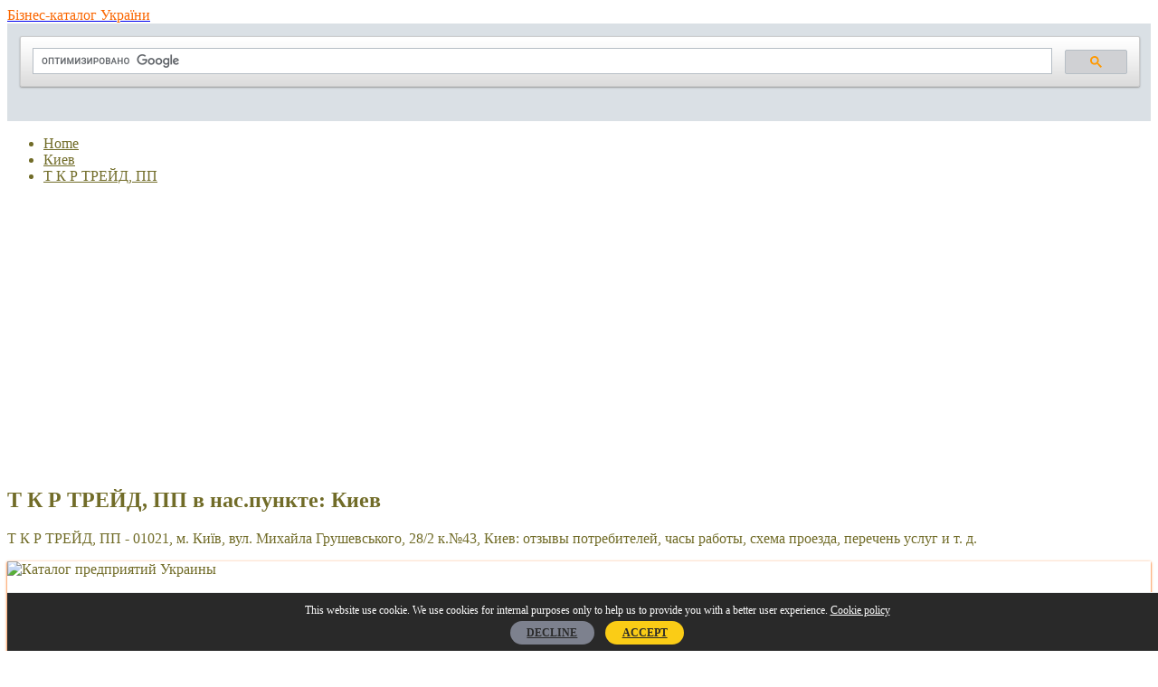

--- FILE ---
content_type: text/html; charset=UTF-8
request_url: https://bizinua.info/kiev/kiev/t-k-r-trejd-pp
body_size: 8112
content:
<!doctype html>
<html lang="en-US">
<head>
    <meta charset="utf-8">
    <meta http-equiv="x-ua-compatible" content="ie=edge">
    <meta name="viewport" content="width=device-width, initial-scale=1">

    <title>        Т К Р ТРЕЙД, ПП в 01021, м. Київ, вул. Михайла Грушевського, 28/2 к.№43, Киев: часы работы, схема проезда, официальный сайт, телефоны    </title>
    <meta name="description" content="Киев, Киев. Найдите ближайшие к Вам предприятия и организации, часы работы и маршруты проезда к ним. Отзывы клиентов и доступные услуги. ">
    <link rel="canonical" href="https://bizinua.info/kiev/kiev/t-k-r-trejd-pp"/>

    <link rel="apple-touch-icon" href="https://bizinua.info/apple-touch-icon.png">
    <link rel="shortcut icon" href="/favicon.png" type="image/x-icon">
    <link rel="icon" href="/favicon.png" type="image/x-icon">
    <link rel="stylesheet" href="https://bizinua.info/css/css/main.css">
    <style>
    html,body, .l-drus-article__btn, .l-drus-aside-list__link--header,
    .c-drus-form__input--submit, .c-drus-list__link--nav, .c-drus-card__category,
    .l-drus-bread__link{
        color: #716c28;
    }
    .c-drus-list__link--nav:hover, .l-drus-aside-list__link--header:hover {
        color: #716c28;
    }

    .l-drus-header__logo-text {
        color: #fa6600;
    }
    .l-drus-article__section--white, .c-drus-card {
        box-shadow: 0 1px 3px #fa6600, 0 1px 1px #fa6600;
    }

    .l-drus-footer{
        background-color: #006185 ;
    }
    .c-drus-list__link--nav:hover {
        background-color: #f8fbd0;
    }
</style>
            <script>
        WebFontConfig = {
            google: {
                families: ['Open Sans:400,300,700:latin']
            },
            timeout: 3000
        };
    </script>
    <meta name="format-detection" content="telephone=no">
    </head>
<body>

<div class="l-drus-main">
    <header class="l-drus-header">
    <div class="l-drus-main__box l-drus-header__box">
        <a class="l-drus-header__logo" href="https://bizinua.info">
            <span class="l-drus-header__logo-img"></span>
            <span class="l-drus-header__logo-text">Бізнес-каталог України</span>
        </a>

                    <div>
                <script async src="https://cse.google.com/cse.js?cx=dadfd0bf9aaa8ba9a"></script>
                <div class="gcse-search"></div>
            </div>

        
    </div>
</header>
            <nav class="l-drus-bread">
        <ul class="l-drus-bread__box" itemscope itemtype="http://schema.org/BreadcrumbList">
            <li class="l-drus-bread__item" itemprop="itemListElement" itemscope
                itemtype="http://schema.org/ListItem">
                <a class="l-drus-bread__link" href="https://bizinua.info" itemprop="item">
                    <span itemprop="name">Home</span>
                </a>
                <meta itemprop="position" content="1"/>
            </li>
                                                    <li class="l-drus-bread__item" itemprop="itemListElement" itemscope
                itemtype="http://schema.org/ListItem">
                <a class="l-drus-bread__link" href="https://bizinua.info/city/kiev" itemprop="item">
                    <span itemprop="name">Киев</span>
                </a>
                <meta itemprop="position" content="2"/>
            </li>
                                        <li class="l-drus-bread__item" itemprop="itemListElement" itemscope
                itemtype="http://schema.org/ListItem">
                <a class="l-drus-bread__link" href="https://bizinua.info/kiev/kiev/t-k-r-trejd-pp" itemprop="item">
                    <span itemprop="name">Т К Р ТРЕЙД, ПП</span>
                </a>
                <meta itemprop="position" content="3"/>
            </li>
                    </ul>
</nav>
    
                        <div id="basicMap" class="l-drus-main__map" style="width: 100%;height: 300px;"></div>
            <main class="l-drus-main__box l-drus-main__main l-drus-main__main--item">
                
<div class="l-drus-main__article">
    <article class="l-drus-article">

        <header class="l-drus-article__header" style="margin-top: 16px;">
            <h1 class="l-drus-article__h1 l-drus-article__h1--item">
                    Т К Р ТРЕЙД, ПП в нас.пункте: Киев
            </h1>
            <p class="l-drus-article__header-text">
                Т К Р ТРЕЙД, ПП - 01021, м. Київ, вул. Михайла Грушевського, 28/2 к.№43, Киев:
                отзывы потребителей, часы работы, схема проезда, перечень услуг  и т. д.            </p>
        </header>
        <div class="l-drus-article__section l-drus-article__section--ads" style="text-align: center">
                        </div>
        <section class="l-drus-article__section l-drus-article__section--white l-drus-article__item" itemscope itemtype="https://schema.org/Organization">

            <div class="l-drus-article__item-item">
                <div class="l-drus-article__section l-drus-article__section--ads">
                    <img src="https://bizinua.info/img/def-250-1.jpg" alt="Каталог предприятий Украины" width="250" height="250" />                </div>
            </div>


            <div class="l-drus-article__item-item">
                <h2 class="l-drus-article__h2" itemprop="name">
                    Контакты Т К Р ТРЕЙД, ПП:
                </h2>
                <p>
                    <a href="https://bizinua.info/category/prochie-vidy-optovoj-torgovli"
                       class="l-drus-article__btn"
                       title="Прочие виды оптовой торговли">
                        Прочие виды оптовой торговли</a>
                </p>
                <p>
                <address itemprop="address" itemscope itemtype="https://schema.org/PostalAddress">
                    <span itemprop="streetAddress">01021, м. Київ, вул. Михайла Грушевського, 28/2 к.№43</span>,<br>
                    <span itemprop="addressLocality">Киев</span>,
                    <span itemprop="addressRegion">Киев</span><br>
                    <span>Индекс: </span><span itemprop="postalCode">01021</span>
                </address>
                </p>

                                    <p>
                        <span>Телефон: </span></span><span itemprop="telephone"><b>(044) 4936699</b></span>
                    </p>
                
                                    <p>Сайт:
                                                    нет данных
                                            </p>
                            </div>

            <div class="l-drus-article__item-item l-drus-article__item-item--ads">
                    <img src="https://bizinua.info/img/def-250-2.jpg" alt="Каталог организаций Украины" width="250" height="250" />            </div>
            <div class="l-drus-article__btn-box">
                <a href="https://bizinua.info/kiev/kiev/t-k-r-trejd-pp/add-review">
                    Напишите отзыв                </a>
                &nbsp;&nbsp;&nbsp;&#11049;&nbsp;&nbsp;&nbsp;
                <a href="https://bizinua.info/kiev/kiev/t-k-r-trejd-pp/edit">
                    Обновить данные                </a>
            </div>

        </section>

        <div class="l-drus-article__two">

            <div class="l-drus-article__two-first">
                <section class="l-drus-article__section l-drus-article__section--white">

                    <h2 class="l-drus-article__h2">
                        Отзывы клиентов о компании Т К Р ТРЕЙД, ПП:
                    </h2>

                    
                    <p>
                        На данный момент нет отзывов о Т К Р ТРЕЙД, ПП. Если вы купили что-то в Т К Р ТРЕЙД, ПП или посетили сервис - оставьте отзыв об этой бизнес-услуге:                    </p>
                    
                    <div class="c-drus-add-rev">
                        <div class="c-drus-add-rev__text js-add-rev__text"
                             data-default-text="Как можете оценить компанию?">
                            Как бы Вы оценили эту компанию?                        </div>
                        <a class="c-drus-add-rev__btn js-add-rev__btn" href="https://bizinua.info/kiev/kiev/t-k-r-trejd-pp/add-review">
                            <span class="c-drus-add-rev__star js-add-rev__star" data-star-number="1"
                                  data-star-text="Terrible">&#9734;</span>
                            <span class="c-drus-add-rev__star js-add-rev__star" data-star-number="2"
                                  data-star-text="Poor">&#9734;</span>
                            <span class="c-drus-add-rev__star js-add-rev__star" data-star-number="3"
                                  data-star-text="Average">&#9734;</span>
                            <span class="c-drus-add-rev__star js-add-rev__star" data-star-number="4"
                                  data-star-text="Very good">&#9734;</span>
                            <span class="c-drus-add-rev__star js-add-rev__star" data-star-number="5"
                                  data-star-text="Excellent">&#9734;</span>
                        </a>
                    </div>
                </section>

                <section class="l-drus-article__section l-drus-article__section--white">

                    <h2 class="l-drus-article__h2">
                        О компании:  Т К Р ТРЕЙД, ПП в нас.пункте: Киев
                    </h2>

                                            <p>
                                                        Юридический адрес:01021, м. Київ, вул. Михайла Грушевського, 28/2 к.№43<br />Телефон основной:(044) 4936699<br />О компании<br />Руководитель:Юрлов Юрий Валерьевич<br />Численность сотрудников:6<br />Отрасли<br />Прочие виды оптовой торговли<br />Служебная информация<br />Дата проверки:28.05.2008<br />                        </p>
                                    </section>

                <section class="l-drus-article__section ">
                    <h2 class="l-drus-article__h2" style="text-align: center; margin-top: 25px">
                        НОВЫЕ ФИРМЫ НА САЙТЕ                    </h2>
                    <ul class="c-drus-list" >
                <li class="c-drus-list__item c-drus-list__item--2">
            <div class="c-drus-card" style="min-height: 170px" itemscope itemtype="https://schema.org/Organization">
                <div class="c-drus-card__box">
                    <div class="c-drus-card__info">
                        <a href="https://bizinua.info/yasnogorka/yasnogorka/rel%D1%96g%D1%96jna-organ%D1%96zats%D1%96ya-rel%D1%96g%D1%96jna-gromada-svyato-mikhajl%D1%96vsko-paraf%D1%96-sarnensko-jeparkh%D1%96-ukransko-pravoslavno-tserkvi-sela-yasnog%D1%96rka-sarnenskogo-rajonu-r%D1%96vnensko-oblast%D1%96"
                           class="c-drus-card__header">
                            <span itemprop="name">РЕЛІГІЙНА ОРГАНІЗАЦІЯ &quot;РЕЛІГІЙНА ГРОМАДА СВЯТО-МИХАЙЛІВСЬКОЇ ПАРАФІЇ САРНЕНСЬКОЇ ЄПАРХІЇ УКРАЇНСЬКОЇ ПРАВОСЛАВНОЇ ЦЕРКВИ СЕЛА ЯСНОГІРКА САРНЕНСЬКОГО РАЙОНУ РІВНЕНСЬКОЇ ОБЛАСТІ&quot;</span>
                        </a>
                        <p class="c-drus-card__line">
                                <a href="https://bizinua.info/category/torgovlya"
                                   class="c-drus-card__category">Торговля</a>
                        </p>
                                                    <p class="c-drus-card__line" itemprop="telephone">
                                (068) 5145512
                            </p>
                                                <p class="c-drus-card__line" itemprop="address" itemscope itemtype="https://schema.org/PostalAddress">
                            <span itemprop="streetAddress">34553, Ровенская обл., Сарненский р-н, с. Ясногорка, ул. Леси Украинки, 5, </span>
                            <span itemprop="addressLocality">Ясногорка</span>,
                            <span itemprop="addressRegion">Ясногорка</span>
                            <span itemprop="postalCode">34553</span>
                        </p>
                    </div>
                </div>
            </div>
        </li>
                <li class="c-drus-list__item c-drus-list__item--2">
            <div class="c-drus-card" style="min-height: 170px" itemscope itemtype="https://schema.org/Organization">
                <div class="c-drus-card__box">
                    <div class="c-drus-card__info">
                        <a href="https://bizinua.info/petushkov/petushkov/p%D1%96tushk%D1%96v-agro-pp"
                           class="c-drus-card__header">
                            <span itemprop="name">ПІТУШКІВ-АГРО, ПП</span>
                        </a>
                        <p class="c-drus-card__line">
                                <a href="https://bizinua.info/category/vyrashchivanie-zernovykh-i-tekhnicheskikh-kultur"
                                   class="c-drus-card__category">Выращивание зерновых и технических культур</a>
                        </p>
                                                    <p class="c-drus-card__line" itemprop="telephone">
                                (03659) 31152
                            </p>
                                                <p class="c-drus-card__line" itemprop="address" itemscope itemtype="https://schema.org/PostalAddress">
                            <span itemprop="streetAddress">35120, Ровенская обл., Млиновский р-н, с. Петушков, </span>
                            <span itemprop="addressLocality">Петушков</span>,
                            <span itemprop="addressRegion">Петушков</span>
                            <span itemprop="postalCode">35120</span>
                        </p>
                    </div>
                </div>
            </div>
        </li>
                <li class="c-drus-list__item c-drus-list__item--2">
            <div class="c-drus-card" style="min-height: 170px" itemscope itemtype="https://schema.org/Organization">
                <div class="c-drus-card__box">
                    <div class="c-drus-card__info">
                        <a href="https://bizinua.info/ostrozhets/ostrozhets/pribish-chp"
                           class="c-drus-card__header">
                            <span itemprop="name">ПРИБИШ, ЧП</span>
                        </a>
                        <p class="c-drus-card__line">
                                <a href="https://bizinua.info/category/deyatelnost-passazhirskogo-zheleznodorozhnogo-transporta"
                                   class="c-drus-card__category">Деятельность пассажирского железнодорожного транспорта</a>
                        </p>
                                                    <p class="c-drus-card__line" itemprop="telephone">
                                (067) 3824818
                            </p>
                                                <p class="c-drus-card__line" itemprop="address" itemscope itemtype="https://schema.org/PostalAddress">
                            <span itemprop="streetAddress">35113, Ровенская обл., Млиновский р-н, с. Острожец, </span>
                            <span itemprop="addressLocality">Острожец</span>,
                            <span itemprop="addressRegion">Острожец</span>
                            <span itemprop="postalCode">35113</span>
                        </p>
                    </div>
                </div>
            </div>
        </li>
                <li class="c-drus-list__item c-drus-list__item--2">
            <div class="c-drus-card" style="min-height: 170px" itemscope itemtype="https://schema.org/Organization">
                <div class="c-drus-card__box">
                    <div class="c-drus-card__info">
                        <a href="https://bizinua.info/stavrov/stavrov/stavriv-agro-ooo"
                           class="c-drus-card__header">
                            <span itemprop="name">СТАВРИВ-АГРО, ООО</span>
                        </a>
                        <p class="c-drus-card__line">
                                <a href="https://bizinua.info/category/vyrashchivanie-zernovykh-i-tekhnicheskikh-kultur"
                                   class="c-drus-card__category">Выращивание зерновых и технических культур</a>
                        </p>
                                                    <p class="c-drus-card__line" itemprop="telephone">
                                (050) 4117083
                            </p>
                                                <p class="c-drus-card__line" itemprop="address" itemscope itemtype="https://schema.org/PostalAddress">
                            <span itemprop="streetAddress">35132, Ровенская обл., Млиновский р-н, с. Ставров, </span>
                            <span itemprop="addressLocality">Ставров</span>,
                            <span itemprop="addressRegion">Ставров</span>
                            <span itemprop="postalCode">35132</span>
                        </p>
                    </div>
                </div>
            </div>
        </li>
                <li class="c-drus-list__item c-drus-list__item--2">
            <div class="c-drus-card" style="min-height: 170px" itemscope itemtype="https://schema.org/Organization">
                <div class="c-drus-card__box">
                    <div class="c-drus-card__info">
                        <a href="https://bizinua.info/mlinov/mlinov/soit-ooo"
                           class="c-drus-card__header">
                            <span itemprop="name">СОИТ, ООО</span>
                        </a>
                        <p class="c-drus-card__line">
                                <a href="https://bizinua.info/category/posrednichestvo-v-torgovle-selskokhozyajstvennym-syrem-zhivymi-zhivotnymi-tekstilnym-syrem-i-polufabrikatami"
                                   class="c-drus-card__category">Посредничество в торговле сельскохозяйственным сырьем, живыми животными, текстильным сырьем и полуфабрикатами</a>
                        </p>
                                                    <p class="c-drus-card__line" itemprop="telephone">
                                (03659) 65776
                            </p>
                                                <p class="c-drus-card__line" itemprop="address" itemscope itemtype="https://schema.org/PostalAddress">
                            <span itemprop="streetAddress">35101, Ровенская обл., Млиновский р-н, пгт. Млинов, ул. Народная, 5, </span>
                            <span itemprop="addressLocality">Млинов</span>,
                            <span itemprop="addressRegion">Млинов</span>
                            <span itemprop="postalCode">35101</span>
                        </p>
                    </div>
                </div>
            </div>
        </li>
                <li class="c-drus-list__item c-drus-list__item--2">
            <div class="c-drus-card" style="min-height: 170px" itemscope itemtype="https://schema.org/Organization">
                <div class="c-drus-card__box">
                    <div class="c-drus-card__info">
                        <a href="https://bizinua.info/rovno/rovno/golfstrim-firma-ooo"
                           class="c-drus-card__header">
                            <span itemprop="name">ГОЛЬФСТРИМ, ФИРМА, ООО</span>
                        </a>
                        <p class="c-drus-card__line">
                                <a href="https://bizinua.info/category/montazh-sistem-otopleniya-ventilyatsii-i-konditsionirovaniya-vozdukha"
                                   class="c-drus-card__category">Монтаж систем отопления, вентиляции и кондиционирования воздуха</a>
                        </p>
                                                    <p class="c-drus-card__line" itemprop="telephone">
                                (0362) 630404
                            </p>
                                                <p class="c-drus-card__line" itemprop="address" itemscope itemtype="https://schema.org/PostalAddress">
                            <span itemprop="streetAddress">33024, г. Ровно, ул. Подковы, 17а, </span>
                            <span itemprop="addressLocality">Ровно</span>,
                            <span itemprop="addressRegion">Ровно</span>
                            <span itemprop="postalCode">33024</span>
                        </p>
                    </div>
                </div>
            </div>
        </li>
                <li class="c-drus-list__item c-drus-list__item--2">
            <div class="c-drus-card" style="min-height: 170px" itemscope itemtype="https://schema.org/Organization">
                <div class="c-drus-card__box">
                    <div class="c-drus-card__info">
                        <a href="https://bizinua.info/mlinov/mlinov/mlin%D1%96vska-rajonna-asots%D1%96ats%D1%96ya-p%D1%96dprijemts%D1%96v-gromadska-organ%D1%96zats%D1%96ya"
                           class="c-drus-card__header">
                            <span itemprop="name">МЛИНІВСЬКА РАЙОННА АСОЦІАЦІЯ ПІДПРИЄМЦІВ, ГРОМАДСЬКА ОРГАНІЗАЦІЯ</span>
                        </a>
                        <p class="c-drus-card__line">
                                <a href="https://bizinua.info/category/torgovlya"
                                   class="c-drus-card__category">Торговля</a>
                        </p>
                                                    <p class="c-drus-card__line" itemprop="telephone">
                                (03659) 64438
                            </p>
                                                <p class="c-drus-card__line" itemprop="address" itemscope itemtype="https://schema.org/PostalAddress">
                            <span itemprop="streetAddress">35100, Ровенская обл., Млиновский р-н, пгт. Млинов, ул. Леси Украинки, 19, к. 4, </span>
                            <span itemprop="addressLocality">Млинов</span>,
                            <span itemprop="addressRegion">Млинов</span>
                            <span itemprop="postalCode">35100</span>
                        </p>
                    </div>
                </div>
            </div>
        </li>
                <li class="c-drus-list__item c-drus-list__item--2">
            <div class="c-drus-card" style="min-height: 170px" itemscope itemtype="https://schema.org/Organization">
                <div class="c-drus-card__box">
                    <div class="c-drus-card__info">
                        <a href="https://bizinua.info/yasininichi/yasininichi/novodar-chp"
                           class="c-drus-card__header">
                            <span itemprop="name">НОВОДАР, ЧП</span>
                        </a>
                        <p class="c-drus-card__line">
                                <a href="https://bizinua.info/category/optovaya-torgovlya-neprodovolstvennymi-potrebitelskimi-tovarami"
                                   class="c-drus-card__category">Оптовая торговля непродовольственными потребительскими товарами</a>
                        </p>
                                                    <p class="c-drus-card__line" itemprop="telephone">
                                (0362) 224006
                            </p>
                                                <p class="c-drus-card__line" itemprop="address" itemscope itemtype="https://schema.org/PostalAddress">
                            <span itemprop="streetAddress">35336, Ровенская обл., Ровенский р-н, с. Ясининичи, ул. Сагайдачного, 4, </span>
                            <span itemprop="addressLocality">Ясининичи</span>,
                            <span itemprop="addressRegion">Ясининичи</span>
                            <span itemprop="postalCode">35336</span>
                        </p>
                    </div>
                </div>
            </div>
        </li>
    </ul>
                </section>

            </div>

            <div class="l-drus-article__two-second">
                <div class="l-drus-article__section l-drus-article__section--white">
                    <div class="l-drus-article__section l-drus-article__section--ads">
                                            </div>
                    <h3 class="l-drus-aside__header">
                        Ближайшие фирмы в:  Киев
                    </h3>
                    <ul class="l-drus-aside-list">
                                                <li class="l-drus-aside-list__item" itemscope itemtype="https://schema.org/Organization">
                            <a class="l-drus-aside-list__link l-drus-aside-list__link--header"
                               href="https://bizinua.info/kiev/kiev/sv%D1%96t-sous%D1%96v-pp">
                                <span itemprop="name">СВІТ СОУСІВ, ПП</span>
                            </a>

                            <div class="l-drus-aside-list__flex">
                                <small class="l-drus-aside-list__small" >
                                                                            <span itemprop="telephone">(044) 2514618</span>
                                    <br>
                                                                        <span itemprop="address" itemscope itemtype="https://schema.org/PostalAddress">
                                        <span itemprop="streetAddress">03039, м. Київ, вул. Голосіївська, 7, корп.1 к.176</span>,
                                        <span itemprop="addressLocality">Киев</span>,
                                        <span itemprop="addressRegion">Киев</span>
                                        <span itemprop="postalCode">03039</span>

                                    </span>
                                </small>
                            </div>
                        </li>
                                                <li class="l-drus-aside-list__item" itemscope itemtype="https://schema.org/Organization">
                            <a class="l-drus-aside-list__link l-drus-aside-list__link--header"
                               href="https://bizinua.info/kiev/kiev/semejnaya-klinika-ooo">
                                <span itemprop="name">СЕМЕЙНАЯ КЛИНИКА, ООО</span>
                            </a>

                            <div class="l-drus-aside-list__flex">
                                <small class="l-drus-aside-list__small" >
                                                                            <span itemprop="telephone">(044) 2217371</span>
                                    <br>
                                                                        <span itemprop="address" itemscope itemtype="https://schema.org/PostalAddress">
                                        <span itemprop="streetAddress">01014, г. Киев, ул. Пидвисоцкого, 19</span>,
                                        <span itemprop="addressLocality">Киев</span>,
                                        <span itemprop="addressRegion">Киев</span>
                                        <span itemprop="postalCode">01014</span>

                                    </span>
                                </small>
                            </div>
                        </li>
                                                <li class="l-drus-aside-list__item" itemscope itemtype="https://schema.org/Organization">
                            <a class="l-drus-aside-list__link l-drus-aside-list__link--header"
                               href="https://bizinua.info/kiev/kiev/pol%D1%96mertekhnopark-tov">
                                <span itemprop="name">ПОЛІМЕРТЕХНОПАРК, ТОВ</span>
                            </a>

                            <div class="l-drus-aside-list__flex">
                                <small class="l-drus-aside-list__small" >
                                                                            <span itemprop="telephone">(044) 2401497</span>
                                    <br>
                                                                        <span itemprop="address" itemscope itemtype="https://schema.org/PostalAddress">
                                        <span itemprop="streetAddress">03083, г. Киев, ул. Краснознаменная, 32</span>,
                                        <span itemprop="addressLocality">Киев</span>,
                                        <span itemprop="addressRegion">Киев</span>
                                        <span itemprop="postalCode">03083</span>

                                    </span>
                                </small>
                            </div>
                        </li>
                                                <li class="l-drus-aside-list__item" itemscope itemtype="https://schema.org/Organization">
                            <a class="l-drus-aside-list__link l-drus-aside-list__link--header"
                               href="https://bizinua.info/kiev/kiev/menedzhment-innovatsiya-razvitie-ooo">
                                <span itemprop="name">МЕНЕДЖМЕНТ ИННОВАЦИЯ РАЗВИТИЕ, ООО</span>
                            </a>

                            <div class="l-drus-aside-list__flex">
                                <small class="l-drus-aside-list__small" >
                                                                            <span itemprop="telephone">(044) 3905787</span>
                                    <br>
                                                                        <span itemprop="address" itemscope itemtype="https://schema.org/PostalAddress">
                                        <span itemprop="streetAddress">01004, г. Киев, ул. Красноармейская, 5</span>,
                                        <span itemprop="addressLocality">Киев</span>,
                                        <span itemprop="addressRegion">Киев</span>
                                        <span itemprop="postalCode">01004</span>

                                    </span>
                                </small>
                            </div>
                        </li>
                                                <li class="l-drus-aside-list__item" itemscope itemtype="https://schema.org/Organization">
                            <a class="l-drus-aside-list__link l-drus-aside-list__link--header"
                               href="https://bizinua.info/kiev/kiev/akvan-k-ooo">
                                <span itemprop="name">АКВАН - К, ООО</span>
                            </a>

                            <div class="l-drus-aside-list__flex">
                                <small class="l-drus-aside-list__small" >
                                                                            <span itemprop="telephone">(044) 4813103</span>
                                    <br>
                                                                        <span itemprop="address" itemscope itemtype="https://schema.org/PostalAddress">
                                        <span itemprop="streetAddress">03022, г. Киев, ул. Василькивская, 30</span>,
                                        <span itemprop="addressLocality">Киев</span>,
                                        <span itemprop="addressRegion">Киев</span>
                                        <span itemprop="postalCode">03022</span>

                                    </span>
                                </small>
                            </div>
                        </li>
                                                <li class="l-drus-aside-list__item" itemscope itemtype="https://schema.org/Organization">
                            <a class="l-drus-aside-list__link l-drus-aside-list__link--header"
                               href="https://bizinua.info/kiev/kiev/grant-ooo">
                                <span itemprop="name">ГРАНТ, ООО</span>
                            </a>

                            <div class="l-drus-aside-list__flex">
                                <small class="l-drus-aside-list__small" >
                                                                            <span itemprop="telephone">(044) 4834970</span>
                                    <br>
                                                                        <span itemprop="address" itemscope itemtype="https://schema.org/PostalAddress">
                                        <span itemprop="streetAddress">04119, г. Киев, ул. Дегтяревская, 27т</span>,
                                        <span itemprop="addressLocality">Киев</span>,
                                        <span itemprop="addressRegion">Киев</span>
                                        <span itemprop="postalCode">04119</span>

                                    </span>
                                </small>
                            </div>
                        </li>
                                                <li class="l-drus-aside-list__item" itemscope itemtype="https://schema.org/Organization">
                            <a class="l-drus-aside-list__link l-drus-aside-list__link--header"
                               href="https://bizinua.info/kiev/kiev/stk-sistem-tov">
                                <span itemprop="name">СТК-СИСТЕМ, ТОВ</span>
                            </a>

                            <div class="l-drus-aside-list__flex">
                                <small class="l-drus-aside-list__small" >
                                                                            <span itemprop="telephone">(044) 4196121</span>
                                    <br>
                                                                        <span itemprop="address" itemscope itemtype="https://schema.org/PostalAddress">
                                        <span itemprop="streetAddress">03191, г. Киев, ул. Лятошинского, 18, к. 118</span>,
                                        <span itemprop="addressLocality">Киев</span>,
                                        <span itemprop="addressRegion">Киев</span>
                                        <span itemprop="postalCode">03191</span>

                                    </span>
                                </small>
                            </div>
                        </li>
                                            </ul>
                                        <h3 class="l-drus-aside__header" style="margin-top: 20px">
                        Последние комментарии                     </h3>

                    <ul class="l-drus-aside-list">
                                                    <li class="l-drus-aside-list__item" itemscope itemtype="https://schema.org/Review">
                                <meta itemprop="name" content="Отзыв о 'САЙН ПРОДАКТС, ТОВ' в нас.пункте: Одесса"/>
                                <a class="l-drus-aside-list__link l-drus-aside-list__link--header"
                                   href="https://bizinua.info/odessa/odessa/sajn-prodakts-tov">
                                    САЙН ПРОДАКТС, ТОВ
                                </a>
                                <link itemprop="url" href="https://bizinua.info/odessa/odessa/sajn-prodakts-tov">
                                <span itemprop="itemReviewed" itemscope itemtype="http://schema.org/Organization">
                                    <meta itemprop="name" content="САЙН ПРОДАКТС, ТОВ"/>
                                </span>
                                <meta itemprop="reviewBody" content="Пользовалась услугами данной фирмы. Всем довольна."/>
                                <span itemprop="author" itemscope itemtype="http://schema.org/Person">
                                    <meta itemprop="name" content="Елена Викторовна"/>
                                </span>
                                <meta itemprop="datePublished" content="2021-02-27 09:47:21"/>
                                <small class="l-drus-aside-list__small">
                                    Пользовалась услугами данной фирмы. Всем довольна.                                </small>
                            </li>
                                            </ul>
                                        </div>


            </div>
        </div>
    </article>
</div>

<script src="https://bizinua.info/js/OpenLayers.js"></script>
<script>
    map = new OpenLayers.Map("basicMap");
    map.addLayer(new OpenLayers.Layer.OSM());

    var lonLat = new OpenLayers.LonLat(0.0000000,0.0000000)
        .transform(
            new OpenLayers.Projection("EPSG:4326"), // transform from WGS 1984
            map.getProjectionObject() // to Spherical Mercator Projection
        );

    var zoom=16;

    var markers = new OpenLayers.Layer.Markers( "Markers" );
    map.addLayer(markers);

    markers.addMarker(new OpenLayers.Marker(lonLat));

    map.setCenter (lonLat, zoom);

</script>
    </main>
    
    <div class="l-drus-pre-footer">
    <div class="l-drus-main__box l-drus-pre-footer__main-box">
                <div class="l-drus-pre-footer__box">
            <h4 class="l-drus-pre-footer__header">
                Популярные места с бизнес-услугами:            </h4>
            <ul class="l-drus-pre-footer__list">
                                <li class="l-drus-pre-footer__list-item l-drus-pre-footer__list-item--two">
                    <a class="l-drus-pre-footer__link"
                       href="https://bizinua.info/city/rogali">
                        Рогали,
                        Рогали
                    </a>
                </li>
                                <li class="l-drus-pre-footer__list-item l-drus-pre-footer__list-item--two">
                    <a class="l-drus-pre-footer__link"
                       href="https://bizinua.info/city/snovichi">
                        Сновичи,
                        Сновичи
                    </a>
                </li>
                                <li class="l-drus-pre-footer__list-item l-drus-pre-footer__list-item--two">
                    <a class="l-drus-pre-footer__link"
                       href="https://bizinua.info/city/moskalevka">
                        Москалевка,
                        Москалевка
                    </a>
                </li>
                                <li class="l-drus-pre-footer__list-item l-drus-pre-footer__list-item--two">
                    <a class="l-drus-pre-footer__link"
                       href="https://bizinua.info/city/postijnoe">
                        Постийное,
                        Постийное
                    </a>
                </li>
                                <li class="l-drus-pre-footer__list-item l-drus-pre-footer__list-item--two">
                    <a class="l-drus-pre-footer__link"
                       href="https://bizinua.info/city/khoroshee-ozero">
                        Хорошее Озеро,
                        Хорошее Озеро
                    </a>
                </li>
                                <li class="l-drus-pre-footer__list-item l-drus-pre-footer__list-item--two">
                    <a class="l-drus-pre-footer__link"
                       href="https://bizinua.info/city/tijglaska">
                        Тийгласька,
                        Тийгласька
                    </a>
                </li>
                                <li class="l-drus-pre-footer__list-item l-drus-pre-footer__list-item--two">
                    <a class="l-drus-pre-footer__link"
                       href="https://bizinua.info/city/khorobichi">
                        Хоробичи,
                        Хоробичи
                    </a>
                </li>
                                <li class="l-drus-pre-footer__list-item l-drus-pre-footer__list-item--two">
                    <a class="l-drus-pre-footer__link"
                       href="https://bizinua.info/city/volodievtsy">
                        Володиевцы,
                        Володиевцы
                    </a>
                </li>
                                <li class="l-drus-pre-footer__list-item l-drus-pre-footer__list-item--two">
                    <a class="l-drus-pre-footer__link"
                       href="https://bizinua.info/city/voznesenske">
                        Вознесенське,
                        Вознесенське
                    </a>
                </li>
                                <li class="l-drus-pre-footer__list-item l-drus-pre-footer__list-item--two">
                    <a class="l-drus-pre-footer__link"
                       href="https://bizinua.info/city/mechishchev">
                        Мечищев,
                        Мечищев
                    </a>
                </li>
                                <li class="l-drus-pre-footer__list-item l-drus-pre-footer__list-item--two">
                    <a class="l-drus-pre-footer__link"
                       href="https://bizinua.info/city/zhuravlintsy">
                        Журавлинцы,
                        Журавлинцы
                    </a>
                </li>
                                <li class="l-drus-pre-footer__list-item l-drus-pre-footer__list-item--two">
                    <a class="l-drus-pre-footer__link"
                       href="https://bizinua.info/city/sobolevka">
                        Соболевка,
                        Соболевка
                    </a>
                </li>
                            </ul>
        </div>
                        <div class="l-drus-pre-footer__box">
            <h4 class="l-drus-pre-footer__header">
                Популярный район с бизнес-услугами:            </h4>
            <ul class="l-drus-pre-footer__list">
                                <li class="l-drus-pre-footer__list-item l-drus-pre-footer__list-item--two">
                    <a class="l-drus-pre-footer__link"
                       href="https://bizinua.info/region/lozyanskij">
                        Лозянський
                    </a>
                </li>
                                <li class="l-drus-pre-footer__list-item l-drus-pre-footer__list-item--two">
                    <a class="l-drus-pre-footer__link"
                       href="https://bizinua.info/region/akimovka">
                        Акимовка
                    </a>
                </li>
                                <li class="l-drus-pre-footer__list-item l-drus-pre-footer__list-item--two">
                    <a class="l-drus-pre-footer__link"
                       href="https://bizinua.info/region/melovoe">
                        Меловое
                    </a>
                </li>
                                <li class="l-drus-pre-footer__list-item l-drus-pre-footer__list-item--two">
                    <a class="l-drus-pre-footer__link"
                       href="https://bizinua.info/region/rudnya">
                        Рудня
                    </a>
                </li>
                                <li class="l-drus-pre-footer__list-item l-drus-pre-footer__list-item--two">
                    <a class="l-drus-pre-footer__link"
                       href="https://bizinua.info/region/greben%D1%96">
                        Гребені
                    </a>
                </li>
                                <li class="l-drus-pre-footer__list-item l-drus-pre-footer__list-item--two">
                    <a class="l-drus-pre-footer__link"
                       href="https://bizinua.info/region/skripavska">
                        Скрипаївська
                    </a>
                </li>
                                <li class="l-drus-pre-footer__list-item l-drus-pre-footer__list-item--two">
                    <a class="l-drus-pre-footer__link"
                       href="https://bizinua.info/region/biryukovo">
                        Бирюково
                    </a>
                </li>
                                <li class="l-drus-pre-footer__list-item l-drus-pre-footer__list-item--two">
                    <a class="l-drus-pre-footer__link"
                       href="https://bizinua.info/region/aleksandro-zavadskoe">
                        Александро-Завадское
                    </a>
                </li>
                                <li class="l-drus-pre-footer__list-item l-drus-pre-footer__list-item--two">
                    <a class="l-drus-pre-footer__link"
                       href="https://bizinua.info/region/volynskoe">
                        Волынское
                    </a>
                </li>
                                <li class="l-drus-pre-footer__list-item l-drus-pre-footer__list-item--two">
                    <a class="l-drus-pre-footer__link"
                       href="https://bizinua.info/region/radich">
                        Радич
                    </a>
                </li>
                                <li class="l-drus-pre-footer__list-item l-drus-pre-footer__list-item--two">
                    <a class="l-drus-pre-footer__link"
                       href="https://bizinua.info/region/zasupoevka">
                        Засупоевка
                    </a>
                </li>
                                <li class="l-drus-pre-footer__list-item l-drus-pre-footer__list-item--two">
                    <a class="l-drus-pre-footer__link"
                       href="https://bizinua.info/region/dubrovitsa">
                        Дубровица
                    </a>
                </li>
                            </ul>
        </div>
            </div>
</div>



<footer class="l-drus-footer">
    <div class="l-drus-main__box">
        <div class="l-drus-footer__box">
            <ul class="l-drus-footer__list">
                <li class="l-drus-footer__list-item">
                    <a href="https://bizinua.info/regions" class="l-drus-footer__list-link">
                        Все районы                    </a>
                </li>
                <li class="l-drus-footer__list-item">
                    <a href="https://bizinua.info/contact-us" class="l-drus-footer__list-link">
                        Связаться с нами                    </a>
                </li>
                <li class="l-drus-footer__list-item">
                    <a href="https://bizinua.info/about-us" class="l-drus-footer__list-link">
                        О нас                    </a>
                </li>
                <li class="l-drus-footer__list-item">
                    <a href="https://bizinua.info/company/new" class="l-drus-footer__list-link">
                        Добавить компанию                    </a>
                </li>
            </ul>
            <ul class="l-drus-footer__list">
                <li class="l-drus-footer__list-item">
                    <a href="https://bizinua.info/privacy-policy" class="l-drus-footer__list-link">
                        Privacy Policy                    </a>
                </li>
                <li class="l-drus-footer__list-item">
                    <a href="https://bizinua.info/cookies-privacy-policy" class="l-drus-footer__list-link">
                        Сookies Privacy Policy                    </a>
                </li>
                <li class="l-drus-footer__list-item">
                    <a href="https://bizinua.info/faq" class="l-drus-footer__list-link">
                        FAQ                    </a>
                </li>
                <li class="l-drus-footer__list-item">
                    <a href="https://bizinua.info/terms-and-conditions" class="l-drus-footer__list-link">
                        Terms and conditions                    </a>
                </li>
            </ul>
        </div>
        <div class="l-drus-footer__box">
            &copy;
            <a href="https://bizinua.info"
               class="l-drus-footer__link">https://bizinua.info/</a>
            2026        </div>
    </div>
    <noindex>
<!-- Yandex.Metrika counter -->
<script type="text/javascript" >
   (function(m,e,t,r,i,k,a){m[i]=m[i]||function(){(m[i].a=m[i].a||[]).push(arguments)};
   m[i].l=1*new Date();k=e.createElement(t),a=e.getElementsByTagName(t)[0],k.async=1,k.src=r,a.parentNode.insertBefore(k,a)})
   (window, document, "script", "https://mc.yandex.ru/metrika/tag.js", "ym");

   ym(73064110, "init", {
        clickmap:true,
        trackLinks:true,
        accurateTrackBounce:true,
        webvisor:true
   });
</script>
<noscript><div><img src="https://mc.yandex.ru/watch/73064110" style="position:absolute; left:-9999px;" alt="" /></div></noscript>
<!-- /Yandex.Metrika counter -->
</noindex></footer>

</div>

<script src="https://bizinua.info/js/main.js"></script>
<script>
    window.onload = function() {
            };
</script>

<style>
    #cookie-alert {
        background: #292929;
        color: white;
        position: fixed;
        width: 100%;
        bottom: 0%;
        border-top: 1px solid #e8eaeb;
        font-size: 0.77778rem;
        text-align: center;
        padding: 12px;
        z-index: 3999;
    }
    .agree {
        border: none;
        outline: none;
        background: #facc16;
        border-radius: 25px;
        color: #292929;
        font-weight: 700;
        cursor: pointer;
        padding: 0.3755rem 1.1755rem;
        margin: 0 0.27rem;
    }
    .agree:hover {
        background: #faf3e6;
        color: #292929;
        font-weight: 700;
    }
    .decline {
        border: none;
        outline: none;
        background: #7d818e;
        border-radius: 25px;
        color: #292929;
        font-weight: 700;
        cursor: pointer;
        padding: 0.3755rem 1.1755rem;
        margin: 0 0.27rem;
    }
    .decline:hover {
        background: #faf3e6;
        color: #292929;
        font-weight: 700;
    }
    .cookie {
        color: white;
        text-decoration: underline;
    }
</style>

<script>
    function acceptCookie(obj) {
        var expiryDate=new Date();
        expiryDate.setMonth(expiryDate.getMonth()+12);
        document.cookie="cookie-agree=1; path=/; expires="+expiryDate.toUTCString();
        document.getElementById("cookie-alert").style.display = "none";
    }
    function rejectCookie(obj) {
        var expiryDate=new Date();
        expiryDate.setDate(expiryDate.getDate()+7);
        document.cookie="cookie-decline=1; path=/; expires="+expiryDate.toUTCString();
        document.getElementById("cookie-alert").style.display = "none";
    }
</script>

<div data-nosnippet="data-nosnippet" id="cookie-alert">
    This website use cookie.
    We use cookies for internal purposes only to help us to provide you with a better user experience.
    <a class="cookie" href="https://bizinua.info/cookies-privacy-policy">Cookie policy</a>
    <div style="margin-top: 10px">
        <a href="javascript:rejectCookie();" class="decline">DECLINE</a>
        <a href="javascript:acceptCookie();" class="agree">ACCEPT</a>
    </div>
</div>

<script defer src="https://static.cloudflareinsights.com/beacon.min.js/vcd15cbe7772f49c399c6a5babf22c1241717689176015" integrity="sha512-ZpsOmlRQV6y907TI0dKBHq9Md29nnaEIPlkf84rnaERnq6zvWvPUqr2ft8M1aS28oN72PdrCzSjY4U6VaAw1EQ==" data-cf-beacon='{"version":"2024.11.0","token":"820417b14d314f90a411b3124a5ed41d","r":1,"server_timing":{"name":{"cfCacheStatus":true,"cfEdge":true,"cfExtPri":true,"cfL4":true,"cfOrigin":true,"cfSpeedBrain":true},"location_startswith":null}}' crossorigin="anonymous"></script>
</body>

</html>
